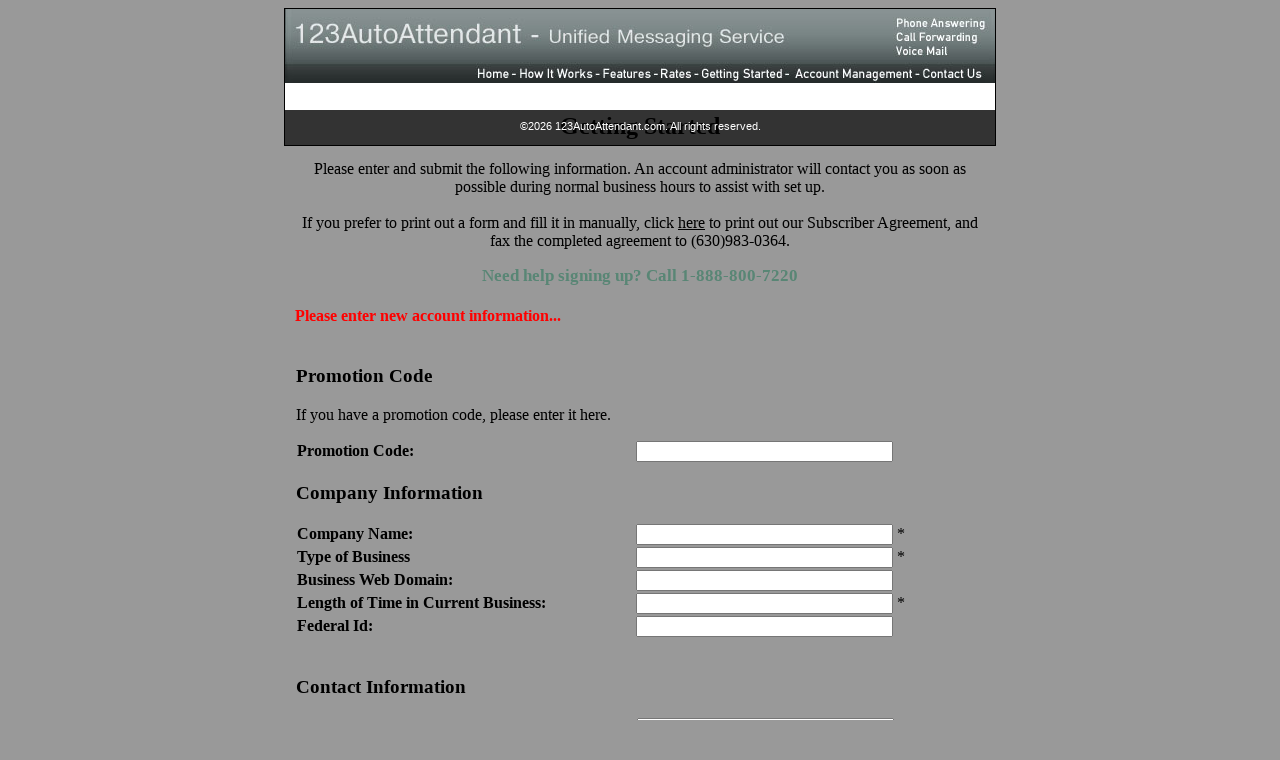

--- FILE ---
content_type: text/html
request_url: https://secure.123autoattendant.com/rlaa/gettingStarted?pageid=15&ref=&fr=&as=&cam=&eng=&key=&ses=1920099
body_size: 26517
content:
<!DOCTYPE HTML PUBLIC "-//W3C//DTD HTML 4.01 Transitional//EN">
<html xmlns="http://www.w3.org/1999/xhtml">
<head>
<base href="https://secure.123autoattendant.com/"><!--TTC Build 1.32.5 @ Wed Aug 20 17:25:33 CDT 2008-->
<meta http-equiv="Content-Type" content="text/html; charset=iso-8859-1" />
<title>123AutoAttendant.com</title>
<link href="main_inner.css" rel="stylesheet" type="text/css" />


<script language=JavaScript>

function refresh(){
window.location.reload( false );
}

</script>

</head>
<body>
<div id="wrapper">
<div id="header"></div>
  <div id="nav"><img src="images/navspacer.jpg" alt="spacer" width="190" height="21" /><a href="http://www.123autoattendant.com/rlcore/PageLoader?t=index1.html&pageid=24&ref=&fr=&as=&cam=&eng=&key=&ses=1920099"><!--<a href="index1.html">--><img src="images/home.jpg" alt="home" border="0" /></a><a href="http://www.123autoattendant.com/rlcore/PageLoader?t=howitworks.html&pageid=44&ref=&fr=&as=&cam=&eng=&key=&ses=1920099"><!--<a href="howitworks.html">--><img src="images/howitworks.jpg" alt="how it works" width="83" height="21" border="0" /></a><a href="http://www.123autoattendant.com/rlcore/PageLoader?t=features.html&pageid=3&ref=&fr=&as=&cam=&eng=&key=&ses=1920099"><!--<a href="features.html">--><img src="images/features.jpg" alt="features" border="0" /></a><a href="http://www.123autoattendant.com/rlcore/PageLoader?t=rates.html&pageid=2&ref=&fr=&as=&cam=&eng=&key=&ses=1920099"><!--<a href="rates.html">--><img src="images/rates.jpg" alt="rates" border="0" /></a><a href="https://secure.123autoattendant.com/rlaa/gettingStarted?pageid=15&ref=&fr=&as=&cam=&eng=&key=&ses=1920099"><img src="images/gettingstarted.jpg" alt="getting started" width="93" height="21" border="0" /></a><a href="https://secure.123autoattendant.com/rlaa/manage?pageid=42&ref=&fr=&as=&cam=&eng=&key=&ses=1920099"><img src="images/accountmanagement.jpg" alt="account management" width="128" height="21" border="0" /></a><a href="http://www.123autoattendant.com/rlcore/PageLoader?t=contactus.html&pageid=7&ref=&fr=&as=&cam=&eng=&key=&ses=1920099"><!--<a href="contactus.html">--><img src="images/contactus.jpg" alt="contact us" border="0" /></a></div>
<div id="main_inner">
				<H2 align=center>Getting Started</h2>
Please enter and submit the following information. An account administrator will contact you as soon as possible during normal business hours to assist with set up.
<BR><BR>If you prefer to print out a form and fill it in manually, click <a target=new href=http://secure.123autoattendant.com/123AutoAttendantSubscriberAggreement0804.pdf>here</a> to print out our Subscriber Agreement, and fax the completed agreement to (630)983-0364.

                  <p align=center><strong><span style="color: #598675;font-size: 13pt">
                  Need help signing up? Call 1-888-800-7220<BR>

                    </span></strong></p>

		  <H4 align=left class=text> <font color=red>Please enter new account information...
</font></H4>
		  <br>


		<table border="0" cellspacing="0" width="685" >
			<tr>
				<td>

					<form method="post" action="https://secure.123autoattendant.com/rlaa/gettingStarted">
						<input type="hidden" name="pageid" value="18">
<input type="hidden" name="cam" value="">
<input type="hidden" name="as" value="">
<input type="hidden" name="fr" value="">
<input type="hidden" name="eng" value="">
<input type="hidden" name="key" value="">
<input type="hidden" name="ref" value="">
<input type="hidden" name="ses" value="1920099">

		   <input type=hidden name=cam value="">
		   <input type=hidden name=eng value="">
		   <input type=hidden name=key value="">
		   <input type=hidden name=refer value="">
		   <input type=hidden name=ses value="1920099">
		   <input type=hidden name=land value="">
					<input type=hidden name=cmd value=create_review>
					<input type=hidden name=prof_dst value="Y">

					<H3>Promotion Code</h3>
					<p>If you have a promotion code, please enter it here.</p>

					<table border="0" cellspacing="0" width="685" >
						<tr>
							<td height=2 width=341 align="left">
								
									<strong>
										Promotion Code:
									</strong>
								
							</td>
							<td align=left height=2 width=344>
								<input size="30" name="prof_promocode" maxlength="30" value="">
								<font color=black>
								</font>
							</td>
						</tr>
					</table>


					<H3>Company Information</h3>

					<table border="0" cellspacing="0" width="685" >
						<tr>
							<td height=2 width=341 align="left">
								
									<strong>
										Company Name:
									</strong>
								
							</td>
							<td height=2 width=344 align=left>
								<input size="30" name="cont_companyname" maxlength="254" value="">
								<font color=black>
									*
								</font>
							</td>
						</tr>

						<tr>
							<td height=2 width=341 align="left">
								
									<strong>
										Type of Business
									</strong>
								
							</td>
							<td align=left height=2 width=344>
								<input size="30" name="start_type_of_business" maxlength="30" value="">
								<font color=black>
									*
									
								</font>
							</td>
						</tr>

						<tr>
							<td height=2 width=341 align="left">
								
									<strong>
										Business Web Domain:
									</strong>
								
							</td>
							<td align=left height=2 width=344>
								<input size="30" name="start_business_web_domain" maxlength="30" value="">
								<font color=black>
									
								</font>
							</td>
						</tr>

						<tr>
							<td height=2 width=341 align="left">
								
									<strong>
										Length of Time in Current Business:
									</strong>
								
							</td>
							<td align=left height=2 width=344>
								<input size="30" name="start_business_time" maxlength="30" value="">
								<font color=black>
									*
									
								</font>
							</td>
						</tr>

						<tr>
							<td height=2 width=341 align="left">
								
									<strong>
										Federal Id:
									</strong>
								
							</td>
							<td align=left height=2 width=344>
								<input size="30" name="start_federal_id" maxlength="30" value="">
								<font color=black>
									
								</font>
							</td>
						</tr>

						<tr>
							<td height=2 width=341 align="left">
								&nbsp;
							</td>
							<td align=left height=2 width=344>
								&nbsp;
							</td>
						</tr>

					</table>


					<H3>Contact Information</h3>

					<table border="0" cellspacing="0" width="685" >
						<tr>
							<td height=2 width=341 align="left">
								
									<strong>
										First Name:
									</strong>
								
							</td>
							<td align=left height=2 width=344>
								<input size="30" name="cont_firstname" maxlength="30" value="">
								<font color=black>
									*
								</font>
							</td>
						</tr>

						<tr>
							<td height=2 width=341 align="left">
								
									<strong>
										Last Name:
									</strong>
								
							</td>
							<td align=left height=2 width=344>
								<input size="30" name="cont_lastname" maxlength="30" value="">
								<font color=black>
									*
								</font>
							</td>
						</tr>

						<tr>
							<td height=2 width=341 align="left">
								
									<strong>
										Day Time Phone #:
									</strong>
								
							</td>
							<td align=left height=2 width=344>
								<input size="15" name="cont_dayphone" maxlength="20" value="">
								<font color=black>
									*
								</font>
							</td>
						</tr>
						<tr>
							<td height=2 width=341 align="left">
								
									<strong>
										Other Phone #:
									</strong>
								
							</td>
							<td align=left height=2 width=344>
								<input size="15" name="cont_otherphone" maxlength="20" value="">
							</td>
						</tr>
						<tr>
							<td height=2 width=341 align="left">
								
									<strong>
										Fax Phone #:
									</strong>
								
							</td>
							<td align=left height=2 width=344>
								<input size="15" name="cont_fax" maxlength="20" value="">
							</td>
						</tr>
						<tr>
							<td height=2 width=341 align="left">
								
									<strong>
										Department:
									</strong>
								
							</td>
							<td align=left height=2 width=344>
								<input size="30" name="cont_dept" maxlength="30" value="">
							</td>	
						</tr>
						<tr>
							<td height=2 width=341 align="left">
								
									<strong>
										Email:
									</strong>
								
							</td>
							<td align=left height=2 width=344>
								<input size="30" name="cont_email" maxlength="254" value="">
								<font color=black>*</font>
							</td>
						</tr>
						<tr>
							<td height=2 width=341 align="left">
								
									<strong>
										Address1:
									</strong>
								
							</td>
							<td align=left height=2 width=344>
								<input size="30" name="cont_add1" maxlength="30" value="">
								<font color=black>
									*
								</font>
							</td>
						</tr>
						<tr>
							<td height=2 width=341 align="left">
								
									<strong>
										Address2:
									</strong>
								
							</td>
							<td align=left height=2 width=344>
								<input size="30" name="cont_add2" maxlength="30" value="">
							</td>
						</tr>
						<tr>
							<td height=2 width=341 align="left">
								
									<strong>
										City:
									</strong>
								
							</td>
							<td align=left height=2 width=344>
								<input size="30" name="cont_city" maxlength="30" value="">
								<font color=black>
									*
								</font>
							</td>
						</tr>
						<tr>
							<td height=2 width=341 align="left">
								
									<strong>
										State/Province:
									</strong>
								
							</td>
							<td align=left height=2 width=344>
								<select id="stateid" name="cont_state" size="1">
									<!-- <option>--> <OPTION SELECTED VALUE="Select">Select</option>
									<!-- <option>--> <OPTION VALUE="AL">Alabama</option>
									<!-- <option>--> <OPTION VALUE="AK">Alaska</option>
									<!-- <option>--> <OPTION VALUE="AZ">Arizona</option>
									<!-- <option>--> <OPTION VALUE="AR">Arkansas</option>
									<!-- <option>--> <OPTION VALUE="CA">California</option>
									<!-- <option>--> <OPTION VALUE="CO">Colorado</option>
									<!-- <option>--> <OPTION VALUE="CT">Connecticut</option>
									<!-- <option>--> <OPTION VALUE="DE">Delaware</option>
									<!-- <option>--> <OPTION VALUE="DC">District of Columbia</option>
									<!-- <option>--> <OPTION VALUE="FL">Florida</option>
									<!-- <option>--> <OPTION VALUE="GA">Georgia</option>
									<!-- <option>--> <OPTION VALUE="HI">Hawaii</option>
									<!-- <option>--> <OPTION VALUE="ID">Idaho</option>
									<!-- <option>--> <OPTION VALUE="IL">Illinois</option>
									<!-- <option>--> <OPTION VALUE="IN">Indiana</option>
									<!-- <option>--> <OPTION VALUE="IA">Iowa</option>
									<!-- <option>--> <OPTION VALUE="KS">Kansas</option>
									<!-- <option>--> <OPTION VALUE="KY">Kentucky</option>
									<!-- <option>--> <OPTION VALUE="LA">Louisiana</option>
									<!-- <option>--> <OPTION VALUE="ME">Maine</option>
									<!-- <option>--> <OPTION VALUE="MD">Maryland</option>
									<!-- <option>--> <OPTION VALUE="MA">Massachusetts</option>
									<!-- <option>--> <OPTION VALUE="MI">Michigan</option>
									<!-- <option>--> <OPTION VALUE="MN">Minnesota</option>
									<!-- <option>--> <OPTION VALUE="MS">Mississippi</option>
									<!-- <option>--> <OPTION VALUE="MO">Missouri</option>
									<!-- <option>--> <OPTION VALUE="MT">Montana</option>
									<!-- <option>--> <OPTION VALUE="NE">Nebraska</option>
									<!-- <option>--> <OPTION VALUE="NV">Nevada</option>
									<!-- <option>--> <OPTION VALUE="NH">New Hampshire</option>
									<!-- <option>--> <OPTION VALUE="NJ">New Jersey</option>
									<!-- <option>--> <OPTION VALUE="NM">New Mexico</option>
									<!-- <option>--> <OPTION VALUE="NY">New York</option>
									<!-- <option>--> <OPTION VALUE="NC">North Carolina</option>
									<!-- <option>--> <OPTION VALUE="ND">North Dakota</option>
									<!-- <option>--> <OPTION VALUE="OH">Ohio</option>
									<!-- <option>--> <OPTION VALUE="OK">Oklahoma</option>
									<!-- <option>--> <OPTION VALUE="OR">Oregon</option>
									<!-- <option>--> <OPTION VALUE="PA">Pennsylvania</option>
									<!-- <option>--> <OPTION VALUE="RI">Rhode Island</option>
									<!-- <option>--> <OPTION VALUE="SC">South Carolina</option>
									<!-- <option>--> <OPTION VALUE="SD">South Dakota</option>
									<!-- <option>--> <OPTION VALUE="TN">Tennessee</option>
									<!-- <option>--> <OPTION VALUE="TX">Texas</option>
									<!-- <option>--> <OPTION VALUE="UT">Utah</option>
									<!-- <option>--> <OPTION VALUE="VT">Vermont</option>
									<!-- <option>--> <OPTION VALUE="VA">Virginia</option>
									<!-- <option>--> <OPTION VALUE="WA">Washington</option>
									<!-- <option>--> <OPTION VALUE="WV">West Virginia</option>
									<!-- <option>--> <OPTION VALUE="WI">Wisconsin</option>
									<!-- <option>--> <OPTION VALUE="WY">Wyoming</option>
								</select>
								<font color=black>
									*
								</font>
							</td>
						</tr>
						<tr>
							<td height=2 width=341 align="left">
								
									<strong>
										Zip/Postal Code:
									</strong>
								
							</td>
							<td align=left height=2 width=344>
								<input maxlength="9" size="9" name="cont_zip" value="">
								<font color=black>
									*
								</font>
							</td>
						</tr>
						<tr>
							<td height=2 width=341 align="left">
								
									<strong>
										Additional Contact Information:
									</strong>
								
							</td>
							<td align=left height=2 width=344>
								<textarea rows="3" name="cont_comments" cols="25">
									
								</textarea>
							</td>
						</tr>
					</table>

					<H3>Billing Information</h3>

					<table border="0" cellspacing="0" width="685" >
						<tr>
							<td align=left colspan=2>
									<font color=black>
Please enter credit card information. If fields are the same as above you may leave them blank and they will be copied automatically.
									</font>
							</td>
						</tr>

						<tr>
							<td height=2 width=341 align="left">
								&nbsp;
							</td>
							<td align=left height=2 width=344>
								&nbsp;
							</td>
						</tr>

						<tr>

						<tr>
							<td height=2 width=341 align="left">
								
									<strong>
										First Name:
									</strong>
								
							</td>
							<td align=left height=2 width=344>
								<input size="30" name="bill_firstname" maxlength="30" value="">
								<font color=black>
								</font>
							</td>
						</tr>

						<tr>
							<td height=2 width=341 align="left">
								
									<strong>
										Last Name:
									</strong>
								
							</td>
							<td align=left height=2 width=344>
								<input size="30" name="bill_lastname" maxlength="30" value="">
								<font color=black>
								</font>
							</td>
						</tr>

						<tr>
							<td align="left" height=2 width=341>
								
									<strong>
										Credit Card Number:
									</strong>
								
							</td>
							<td align=left height=2 width=344>
								<input maxlength="19" size="19" name="bill_enc_ccnum" value="">
								<font color=black>
									*
								</font>
							</td>
						</tr>

						<tr>
							<td align="left" height=2 width=341>
								
									<strong>
										CVC Security Code:
									</strong>
								
							</td>
							<td align=left height=2 width=344>
								<input maxlength="19" size="19" name="bill_enc_security_code" value="">
								<font color=black>
								</font>
							</td>
						</tr>



						<tr>
							<td align="left" height=2 width=341>
								
								
								<strong>
									Expiration Date:
								</strong>
								
								
							</td>
							<td align=left height=2 width=344>
								
								
								<select size="1" name="bill_ccexpmonth">
									<option selected>Select</option>
									<!-- <option>--> <OPTION VALUE="Select">Select</option>
									<!-- <option>--> <OPTION VALUE="1">01</option>
									<!-- <option>--> <OPTION VALUE="2">02</option>
									<!-- <option>--> <OPTION VALUE="3">03</option>
									<!-- <option>--> <OPTION VALUE="4">04</option>
									<!-- <option>--> <OPTION VALUE="5">05</option>
									<!-- <option>--> <OPTION VALUE="6">06</option>
									<!-- <option>--> <OPTION VALUE="7">07</option>
									<!-- <option>--> <OPTION VALUE="8">08</option>
									<!-- <option>--> <OPTION VALUE="9">09</option>
									<!-- <option>--> <OPTION VALUE="10">10</option>
									<!-- <option>--> <OPTION VALUE="11">11</option>
									<!-- <option>--> <OPTION VALUE="12">12</option>
								</select>
								
								
								<select size="1" name="bill_ccexpyear">
									<!-- <option>--> <OPTION VALUE="Select">Select</option>
									<!-- <option>--> <OPTION VALUE="2016">2016</option>
									<!-- <option>--> <OPTION VALUE="2017">2017</option>
									<!-- <option>--> <OPTION VALUE="2018">2018</option>
									<!-- <option>--> <OPTION VALUE="2019">2019</option>
									<!-- <option>--> <OPTION VALUE="2020">2020</option>
									<!-- <option>--> <OPTION VALUE="2021">2021</option>
									<!-- <option>--> <OPTION VALUE="2022">2022</option>
									<!-- <option>--> <OPTION VALUE="2023">2023</option>
									<!-- <option>--> <OPTION VALUE="2024">2024</option>
				      		                	<!-- <option>--> <OPTION VALUE="2025">2025</option>
									<!-- <option>--> <OPTION VALUE="2026">2026</option>
									<!-- <option>--> <OPTION VALUE="2027">2027</option>
									<!-- <option>--> <OPTION VALUE="2028">2028</option>
									<!-- <option>--> <OPTION VALUE="2029">2029</option>
									<!-- <option>--> <OPTION VALUE="2030">2030</option>
									<!-- <option>--> <OPTION VALUE="2031">2031</option>
									<!-- <option>--> <OPTION VALUE="2032">2032</option>
									<!-- <option>--> <OPTION VALUE="2033">2033</option>
									<!-- <option>--> <OPTION VALUE="2034">2034</option>
									<!-- <option>--> <OPTION VALUE="2035">2035</option>
									<!-- <option>--> <OPTION VALUE="2036">2036</option>
									<!-- <option>--> <OPTION VALUE="2037">2037</option>
									<!-- <option>--> <OPTION VALUE="2038">2038</option>
								</select>
								<font color=black>
									*
								</font>
							</td>
						</tr>

						<tr>
							<td height=2 width=341 align="left">
								
									<strong>
										Day Time Phone #:
									</strong>
								
							</td>
							<td align=left height=2 width=344>
								<input size="15" name="bill_dayphone" maxlength="20" value="">
								<font color=black>
								</font>
							</td>
						</tr>
						<tr>
							<td height=2 width=341 align="left">
								
									<strong>
										Other Phone #:
									</strong>
								
							</td>
							<td align=left height=2 width=344>
								<input size="15" name="bill_otherphone" maxlength="20" value="">
							</td>
						</tr>
						<tr>
							<td height=2 width=341 align="left">
								
									<strong>
										Fax Phone #:
									</strong>
								
							</td>
							<td align=left height=2 width=344>
								<input size="15" name="bill_fax" maxlength="20" value="">
							</td>
						</tr>
						<tr>
							<td height=2 width=341 align="left">
								
									<strong>
										Email:
									</strong>
								
							</td>
							<td align=left height=2 width=344>
								<input size="30" name="bill_email" maxlength="254" value="">
								<font color=black></font>
							</td>
						</tr>
						<tr>
							<td height=2 width=341 align="left">
								
									<strong>
										Address1:
									</strong>
								
							</td>
							<td align=left height=2 width=344>
								<input size="30" name="bill_add1" maxlength="30" value="">
								<font color=black>
								</font>
							</td>
						</tr>
						<tr>
							<td height=2 width=341 align="left">
								
									<strong>
										Address2:
									</strong>
								
							</td>
							<td align=left height=2 width=344>
								<input size="30" name="bill_add2" maxlength="30" value="">
							</td>
						</tr>
						<tr>
							<td height=2 width=341 align="left">
								
									<strong>
										City:
									</strong>
								
							</td>
							<td align=left height=2 width=344>
								<input size="30" name="bill_city" maxlength="30" value="">
								<font color=black>
								</font>
							</td>
						</tr>
						<input type=hidden name=bill_country value="US">
						<tr>
							<td height=2 width=341 align="left">
								
									<strong>
										State/Province:
									</strong>
								
							</td>
							<td align=left height=2 width=344>
								<select id="stateid" name="bill_state" size="1">
									<!-- <option>--> <OPTION SELECTED VALUE="Select">Select</option>
									<!-- <option>--> <OPTION VALUE="AL">Alabama</option>
									<!-- <option>--> <OPTION VALUE="AK">Alaska</option>
									<!-- <option>--> <OPTION VALUE="AZ">Arizona</option>
									<!-- <option>--> <OPTION VALUE="AR">Arkansas</option>
									<!-- <option>--> <OPTION VALUE="CA">California</option>
									<!-- <option>--> <OPTION VALUE="CO">Colorado</option>
									<!-- <option>--> <OPTION VALUE="CT">Connecticut</option>
									<!-- <option>--> <OPTION VALUE="DE">Delaware</option>
									<!-- <option>--> <OPTION VALUE="DC">District of Columbia</option>
									<!-- <option>--> <OPTION VALUE="FL">Florida</option>
									<!-- <option>--> <OPTION VALUE="GA">Georgia</option>
									<!-- <option>--> <OPTION VALUE="HI">Hawaii</option>
									<!-- <option>--> <OPTION VALUE="ID">Idaho</option>
									<!-- <option>--> <OPTION VALUE="IL">Illinois</option>
									<!-- <option>--> <OPTION VALUE="IN">Indiana</option>
									<!-- <option>--> <OPTION VALUE="IA">Iowa</option>
									<!-- <option>--> <OPTION VALUE="KS">Kansas</option>
									<!-- <option>--> <OPTION VALUE="KY">Kentucky</option>
									<!-- <option>--> <OPTION VALUE="LA">Louisiana</option>
									<!-- <option>--> <OPTION VALUE="ME">Maine</option>
									<!-- <option>--> <OPTION VALUE="MD">Maryland</option>
									<!-- <option>--> <OPTION VALUE="MA">Massachusetts</option>
									<!-- <option>--> <OPTION VALUE="MI">Michigan</option>
									<!-- <option>--> <OPTION VALUE="MN">Minnesota</option>
									<!-- <option>--> <OPTION VALUE="MS">Mississippi</option>
									<!-- <option>--> <OPTION VALUE="MO">Missouri</option>
									<!-- <option>--> <OPTION VALUE="MT">Montana</option>
									<!-- <option>--> <OPTION VALUE="NE">Nebraska</option>
									<!-- <option>--> <OPTION VALUE="NV">Nevada</option>
									<!-- <option>--> <OPTION VALUE="NH">New Hampshire</option>
									<!-- <option>--> <OPTION VALUE="NJ">New Jersey</option>
									<!-- <option>--> <OPTION VALUE="NM">New Mexico</option>
									<!-- <option>--> <OPTION VALUE="NY">New York</option>
									<!-- <option>--> <OPTION VALUE="NC">North Carolina</option>
									<!-- <option>--> <OPTION VALUE="ND">North Dakota</option>
									<!-- <option>--> <OPTION VALUE="OH">Ohio</option>
									<!-- <option>--> <OPTION VALUE="OK">Oklahoma</option>
									<!-- <option>--> <OPTION VALUE="OR">Oregon</option>
									<!-- <option>--> <OPTION VALUE="PA">Pennsylvania</option>
									<!-- <option>--> <OPTION VALUE="RI">Rhode Island</option>
									<!-- <option>--> <OPTION VALUE="SC">South Carolina</option>
									<!-- <option>--> <OPTION VALUE="SD">South Dakota</option>
									<!-- <option>--> <OPTION VALUE="TN">Tennessee</option>
									<!-- <option>--> <OPTION VALUE="TX">Texas</option>
									<!-- <option>--> <OPTION VALUE="UT">Utah</option>
									<!-- <option>--> <OPTION VALUE="VT">Vermont</option>
									<!-- <option>--> <OPTION VALUE="VA">Virginia</option>
									<!-- <option>--> <OPTION VALUE="WA">Washington</option>
									<!-- <option>--> <OPTION VALUE="WV">West Virginia</option>
									<!-- <option>--> <OPTION VALUE="WI">Wisconsin</option>
									<!-- <option>--> <OPTION VALUE="WY">Wyoming</option>
								</select>
								<font color=black>
								</font>
							</td>
						</tr>
						<tr>
							<td height=2 width=341 align="left">
								
									<strong>
										Zip/Postal Code:
									</strong>
								
							</td>
							<td align=left height=2 width=344>
								<input maxlength="9" size="9" name="bill_zip" value="">
								<font color=black>
								</font>
							</td>
						</tr>

						<tr>
							<td height=2 width=341 align="left">
								&nbsp;
							</td>
							<td align=left height=2 width=344>
								&nbsp;
							</td>
						</tr>

						<tr>
							<td align=left colspan=2>
<input type="checkbox" name="start_terms" value="Yes" > Check this box to indicate your agreement with the <a href="/terms1.pdf" target="new" class="link"><strong>Terms of Service</strong></a>
							</td>
						</tr>


						<tr>
							<td height=2 width=341 align="left">
								&nbsp;
							</td>
							<td align=left height=2 width=344>
								&nbsp;
							</td>
						</tr>

						<tr>
							<td height=2 width=341 align="left">
								&nbsp;
							</td>
							<td align=left height=2 width=344>
								&nbsp;
							</td>
						</tr>

						<tr>
							<td height=2 width=341 align="left">
								<strong>
									<font color=black size=+1>
										CREATE ACCOUNT
									</font>
								</strong>
							</td>
							<td align=left height=2 width=344>
								<input type=submit name=submit value="Create Account">
							</td>
						</tr>

						<tr>
							<td height=2 width=341 align="left">
								&nbsp;
							</td>
							<td align=left height=2 width=344>
								&nbsp;
							</td>
						</tr>

						<tr>
							<td height=2 width=341 align="left">
								&nbsp;
							</td>
							<td align=left height=2 width=344>
								&nbsp;
							</td>
						</tr>

					</table>
					</form>

				</td>
			</tr>
		</table>

		  </td>
        </tr>
      </table>

</div>
<div id="footer">
<div class="textpagecentered" id="footer"><br />
  &copy;<script type="text/javascript">var y=new Date().getYear(); if(y<1900) y+=1900; document.write(y)</script>
    123AutoAttendant.com. All rights reserved.	</div>
</div>
</div>
</body>
</html>



--- FILE ---
content_type: text/css
request_url: https://secure.123autoattendant.com/main_inner.css
body_size: 4251
content:
a:link {color: #000000}     /* unvisited link */
a:visited {color: #333333}  /* visited link */
a:hover {color: #FF0000}   /* mouse over link */
a:active {color: #0000FF}   /* selected link */ 

body { 
     margin-left : auto; 
     margin-right : auto; 
 	 padding: 0;
	 background-color: #999999;
	 text-align: center;
}

#wrapper{
	width: 710px;
	background-repeat:repeat-y;
	background-color: #FFFFFF;
	border-left: 1px solid #000;
	border-right: 1px solid #000;
	margin-top: 0;
	margin-right: auto;
	margin-bottom: 0;
	margin-left: auto;
	clear: left;
	border-top-width: 1px;
	border-bottom-width: 1px;
	border-top-style: solid;
	border-bottom-style: solid;
	padding-top: 0;
	padding-right: 0;
	padding-bottom: 0;
	padding-left: 0;
}

#header{
	width: 710px;
	top: 0;
	background-color: #FFFFFF;
	height: 53px;
	border: 0px none #FFFFFF;
	background-repeat: no-repeat;
	background-image: url(images/header.jpg);
	
}

#nav{
	background-color: #FFFFFF;
	border: 0px none #FFFFFF;
	background-repeat: no-repeat;
	height: 21px;
	width: 710px;
}

#main_inner{
	background-color: #FFFFFF;
	border: 0px none #FFFFFF;
	margin-left: auto;
	margin-top: 0px;
	margin-right: auto;
	margin-bottom: 0px;
	height: 1%;
	padding: 10px;
}

#rates_dynamic{
	background-color: #FFFFFF;
	border: 0px none #FFFFFF;
	margin-left: auto;
	margin-top: 0px;
	margin-right: auto;
	margin-bottom: 0px;
	height: 1%;
	padding-top: 10px;
	padding-right: 10px;
	padding-bottom: 0px;
	padding-left: 10px;
}

#footer{
	clear:both;
	height: 35px;
	background-color: #333333;
	width: 710px;
	margin-top: 0px;
	margin-right: auto;
	margin-bottom: 0px;
	margin-left: auto;
	clear: both;
	background-repeat: no-repeat;
	padding: 0px;
}

.textpage
{
	color:#000000;
	font-family:verdana, trebuchet MS, helvetica, sans-serif; 
	font-size:13px;
	line-height:13px;
	text-align:left;
	margin-left:1px;
	margin-top: 0;
	margin-right: 0;
	margin-bottom: 0;
	padding-top: 0;
	padding-right: 0;
	padding-bottom: 0;
	padding-left: 10;
	}
	
.textpagebold
{
	color:#000000;
	font-family:verdana, trebuchet MS, helvetica, sans-serif;
	font-size:13px;
	line-height:13px;
	text-align:left;
	margin-left:1px;
	margin-top: 0;
	margin-right: 0;
	margin-bottom: 0;
	padding-top: 0;
	padding-right: 0;
	padding-bottom: 0;
	padding-left: 10;
	font-weight: bold;
	}	

.textpagelargewhite
{
	color:#FFFFFF;
	font-family:verdana, trebuchet MS, helvetica, sans-serif; 
	font-size:15px;
	line-height:15px;
	text-align:left;
	margin-left:1px;
	}
.textpagecentered
{
	color:#FFFFFF;
	font-family: verdana, trebuchet MS, helvetica, sans-serif;
	font-size:11px;
	line-height:11px;
	text-align:center;
	margin-left:1px;
	margin-top: 0;
	margin-right: 0;
	margin-bottom: 0;
	padding-top:5;
	padding-right:5;
	padding-bottom:5;
	padding-left:5;
	background-position: center;
	}
	
	.textpagelarge
{
	color:#000000;
	font-family: verdana, trebuchet MS, helvetica, sans-serif; 
	font-size:15px;
	line-height:17px;
	text-align:left;
	margin-left:1px;
	margin-top: 0;
	margin-right: 0;
	margin-bottom: 0;
	font-weight: bold;
	}
	
.textpagewhitecentered
{
	color:#000000;
	font-family: verdana, trebuchet MS, helvetica, sans-serif; 
	font-size:13px;
	line-height:13px;
	text-align:center;
	margin-left:1px;
	margin-top: 0;
	margin-right: 0;
	margin-bottom: 0;
	}
	.textheaderred
{
	color:#CE0000;
	font-family: verdana, trebuchet MS, helvetica, sans-serif; 
	font-size:18px;
	line-height:18px;
	text-align:left;
	margin-left:1px;
	margin-top: 0;
	margin-right: 0;
	margin-bottom: 0;
	font-weight: bold;
	}

	.textheader
{
	color:#000000;
	font-family: Verdana, Arial, Helvetica, sans-serif;
	font-size:18px;
	line-height:18px;
	text-align:left;
	margin-left:1px;
	margin-top: 0;
	margin-right: 0;
	margin-bottom: 0;
	font-weight: normal;
	font-style: normal;
	}
	.textcopyright
{
	color:#000000;
	font-family: verdana, trebuchet MS, helvetica, sans-serif; 
	font-size:9px;
	line-height:9px;
	text-align:left;
	margin-left:1px;
	margin-top: 0;
	margin-right: 0;
	margin-bottom: 0;
	font-weight: bold;
	}
